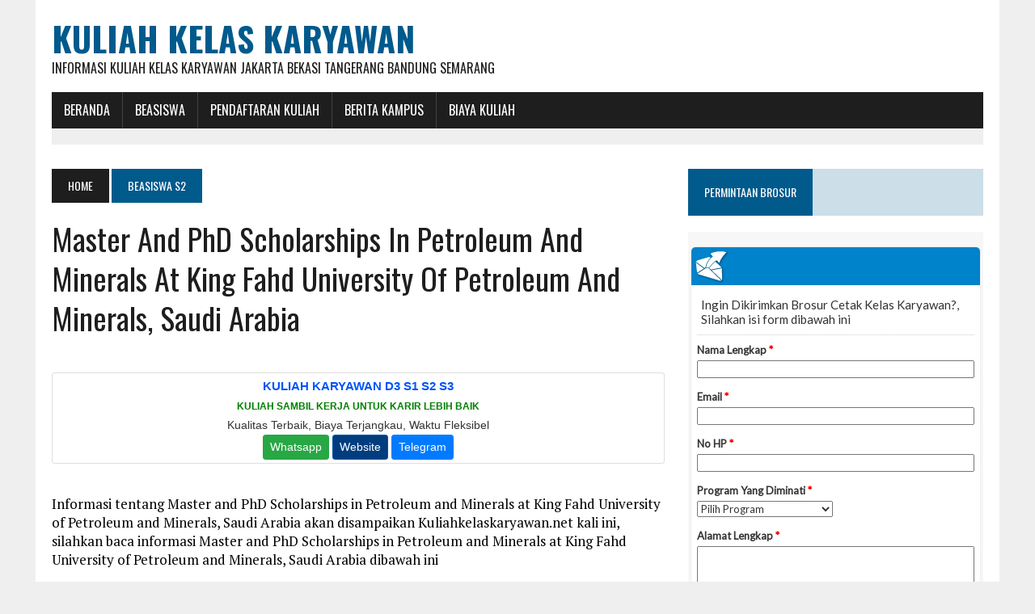

--- FILE ---
content_type: text/html; charset=UTF-8
request_url: https://kuliahkelaskaryawan.net/master-and-phd-scholarships-in-petroleum-and-minerals-at-king-fahd-university-of-petroleum-and-minerals-saudi-arabia/
body_size: 13503
content:
<!DOCTYPE html>
<html class="no-js" dir="ltr" lang="en-US" prefix="og: https://ogp.me/ns#">
<head>
<meta name="google-site-verification" content="rOmWpG15AmtrWptBl-Vj-kf84S2hB8hWHygT1zvl0yw" />
<meta charset="UTF-8">
<meta name="viewport" content="width=device-width, initial-scale=1.0">
<link rel="profile" href="https://gmpg.org/xfn/11" />
<link rel="pingback" href="https://kuliahkelaskaryawan.net/xmlrpc.php" />
<title>Master and PhD Scholarships in Petroleum and Minerals at King Fahd University of Petroleum and Minerals, Saudi Arabia | Kuliah Kelas Karyawan</title>

		<!-- All in One SEO 4.9.3 - aioseo.com -->
	<meta name="description" content="The Deanship of Graduate Studies at King Fahd University of Petroleum and Minerals (KFUPM) is pleased to invite your attention that application to Graduate Studies at KFUPM is now open online on the link http://www.kfupm.edu.sa/gs/preonline.asp until October 29, 2010. KFUPM provides full MS and PhD scholarships for distinguished graduate applicants who demonstrate high potential for" />
	<meta name="robots" content="max-image-preview:large" />
	<meta name="author" content="admin"/>
	<link rel="canonical" href="https://kuliahkelaskaryawan.net/master-and-phd-scholarships-in-petroleum-and-minerals-at-king-fahd-university-of-petroleum-and-minerals-saudi-arabia/" />
	<meta name="generator" content="All in One SEO (AIOSEO) 4.9.3" />
		<meta property="og:locale" content="en_US" />
		<meta property="og:site_name" content="Kuliah Kelas Karyawan | Informasi Kuliah Kelas Karyawan Jakarta Bekasi Tangerang Bandung Semarang" />
		<meta property="og:type" content="article" />
		<meta property="og:title" content="Master and PhD Scholarships in Petroleum and Minerals at King Fahd University of Petroleum and Minerals, Saudi Arabia | Kuliah Kelas Karyawan" />
		<meta property="og:description" content="The Deanship of Graduate Studies at King Fahd University of Petroleum and Minerals (KFUPM) is pleased to invite your attention that application to Graduate Studies at KFUPM is now open online on the link http://www.kfupm.edu.sa/gs/preonline.asp until October 29, 2010. KFUPM provides full MS and PhD scholarships for distinguished graduate applicants who demonstrate high potential for" />
		<meta property="og:url" content="https://kuliahkelaskaryawan.net/master-and-phd-scholarships-in-petroleum-and-minerals-at-king-fahd-university-of-petroleum-and-minerals-saudi-arabia/" />
		<meta property="article:published_time" content="2010-09-30T16:48:00+00:00" />
		<meta property="article:modified_time" content="2010-09-30T16:48:00+00:00" />
		<meta name="twitter:card" content="summary" />
		<meta name="twitter:title" content="Master and PhD Scholarships in Petroleum and Minerals at King Fahd University of Petroleum and Minerals, Saudi Arabia | Kuliah Kelas Karyawan" />
		<meta name="twitter:description" content="The Deanship of Graduate Studies at King Fahd University of Petroleum and Minerals (KFUPM) is pleased to invite your attention that application to Graduate Studies at KFUPM is now open online on the link http://www.kfupm.edu.sa/gs/preonline.asp until October 29, 2010. KFUPM provides full MS and PhD scholarships for distinguished graduate applicants who demonstrate high potential for" />
		<script type="application/ld+json" class="aioseo-schema">
			{"@context":"https:\/\/schema.org","@graph":[{"@type":"Article","@id":"https:\/\/kuliahkelaskaryawan.net\/master-and-phd-scholarships-in-petroleum-and-minerals-at-king-fahd-university-of-petroleum-and-minerals-saudi-arabia\/#article","name":"Master and PhD Scholarships in Petroleum and Minerals at King Fahd University of Petroleum and Minerals, Saudi Arabia | Kuliah Kelas Karyawan","headline":"Master and PhD Scholarships in Petroleum and Minerals at King Fahd University of Petroleum and Minerals, Saudi Arabia","author":{"@id":"https:\/\/kuliahkelaskaryawan.net\/author\/admin\/#author"},"publisher":{"@id":"https:\/\/kuliahkelaskaryawan.net\/#organization"},"datePublished":"2010-09-30T16:48:00+00:00","dateModified":"2010-09-30T16:48:00+00:00","inLanguage":"en-US","mainEntityOfPage":{"@id":"https:\/\/kuliahkelaskaryawan.net\/master-and-phd-scholarships-in-petroleum-and-minerals-at-king-fahd-university-of-petroleum-and-minerals-saudi-arabia\/#webpage"},"isPartOf":{"@id":"https:\/\/kuliahkelaskaryawan.net\/master-and-phd-scholarships-in-petroleum-and-minerals-at-king-fahd-university-of-petroleum-and-minerals-saudi-arabia\/#webpage"},"articleSection":"Beasiswa S2, Beasiswa S3, master, minerals, petroleum, scholarships, university"},{"@type":"BreadcrumbList","@id":"https:\/\/kuliahkelaskaryawan.net\/master-and-phd-scholarships-in-petroleum-and-minerals-at-king-fahd-university-of-petroleum-and-minerals-saudi-arabia\/#breadcrumblist","itemListElement":[{"@type":"ListItem","@id":"https:\/\/kuliahkelaskaryawan.net#listItem","position":1,"name":"Home","item":"https:\/\/kuliahkelaskaryawan.net","nextItem":{"@type":"ListItem","@id":"https:\/\/kuliahkelaskaryawan.net\/category\/beasiswa-s2\/#listItem","name":"Beasiswa S2"}},{"@type":"ListItem","@id":"https:\/\/kuliahkelaskaryawan.net\/category\/beasiswa-s2\/#listItem","position":2,"name":"Beasiswa S2","item":"https:\/\/kuliahkelaskaryawan.net\/category\/beasiswa-s2\/","nextItem":{"@type":"ListItem","@id":"https:\/\/kuliahkelaskaryawan.net\/master-and-phd-scholarships-in-petroleum-and-minerals-at-king-fahd-university-of-petroleum-and-minerals-saudi-arabia\/#listItem","name":"Master and PhD Scholarships in Petroleum and Minerals at King Fahd University of Petroleum and Minerals, Saudi Arabia"},"previousItem":{"@type":"ListItem","@id":"https:\/\/kuliahkelaskaryawan.net#listItem","name":"Home"}},{"@type":"ListItem","@id":"https:\/\/kuliahkelaskaryawan.net\/master-and-phd-scholarships-in-petroleum-and-minerals-at-king-fahd-university-of-petroleum-and-minerals-saudi-arabia\/#listItem","position":3,"name":"Master and PhD Scholarships in Petroleum and Minerals at King Fahd University of Petroleum and Minerals, Saudi Arabia","previousItem":{"@type":"ListItem","@id":"https:\/\/kuliahkelaskaryawan.net\/category\/beasiswa-s2\/#listItem","name":"Beasiswa S2"}}]},{"@type":"Organization","@id":"https:\/\/kuliahkelaskaryawan.net\/#organization","name":"Kuliah Kelas Karyawan","description":"Informasi Kuliah Kelas Karyawan Jakarta Bekasi Tangerang Bandung Semarang","url":"https:\/\/kuliahkelaskaryawan.net\/"},{"@type":"Person","@id":"https:\/\/kuliahkelaskaryawan.net\/author\/admin\/#author","url":"https:\/\/kuliahkelaskaryawan.net\/author\/admin\/","name":"admin","image":{"@type":"ImageObject","@id":"https:\/\/kuliahkelaskaryawan.net\/master-and-phd-scholarships-in-petroleum-and-minerals-at-king-fahd-university-of-petroleum-and-minerals-saudi-arabia\/#authorImage","url":"https:\/\/secure.gravatar.com\/avatar\/87632fedd47450a1dfb948cd17ad029523a95b232422253b8fbedf5b26d8b13a?s=96&d=mm&r=g","width":96,"height":96,"caption":"admin"}},{"@type":"WebPage","@id":"https:\/\/kuliahkelaskaryawan.net\/master-and-phd-scholarships-in-petroleum-and-minerals-at-king-fahd-university-of-petroleum-and-minerals-saudi-arabia\/#webpage","url":"https:\/\/kuliahkelaskaryawan.net\/master-and-phd-scholarships-in-petroleum-and-minerals-at-king-fahd-university-of-petroleum-and-minerals-saudi-arabia\/","name":"Master and PhD Scholarships in Petroleum and Minerals at King Fahd University of Petroleum and Minerals, Saudi Arabia | Kuliah Kelas Karyawan","description":"The Deanship of Graduate Studies at King Fahd University of Petroleum and Minerals (KFUPM) is pleased to invite your attention that application to Graduate Studies at KFUPM is now open online on the link http:\/\/www.kfupm.edu.sa\/gs\/preonline.asp until October 29, 2010. KFUPM provides full MS and PhD scholarships for distinguished graduate applicants who demonstrate high potential for","inLanguage":"en-US","isPartOf":{"@id":"https:\/\/kuliahkelaskaryawan.net\/#website"},"breadcrumb":{"@id":"https:\/\/kuliahkelaskaryawan.net\/master-and-phd-scholarships-in-petroleum-and-minerals-at-king-fahd-university-of-petroleum-and-minerals-saudi-arabia\/#breadcrumblist"},"author":{"@id":"https:\/\/kuliahkelaskaryawan.net\/author\/admin\/#author"},"creator":{"@id":"https:\/\/kuliahkelaskaryawan.net\/author\/admin\/#author"},"datePublished":"2010-09-30T16:48:00+00:00","dateModified":"2010-09-30T16:48:00+00:00"},{"@type":"WebSite","@id":"https:\/\/kuliahkelaskaryawan.net\/#website","url":"https:\/\/kuliahkelaskaryawan.net\/","name":"Kuliah Kelas Karyawan","description":"Informasi Kuliah Kelas Karyawan Jakarta Bekasi Tangerang Bandung Semarang","inLanguage":"en-US","publisher":{"@id":"https:\/\/kuliahkelaskaryawan.net\/#organization"}}]}
		</script>
		<!-- All in One SEO -->

<link rel='dns-prefetch' href='//maxcdn.bootstrapcdn.com' />
<link rel='dns-prefetch' href='//fonts.googleapis.com' />
<link rel="alternate" type="application/rss+xml" title="Kuliah Kelas Karyawan &raquo; Feed" href="https://kuliahkelaskaryawan.net/feed/" />
<link rel="alternate" title="oEmbed (JSON)" type="application/json+oembed" href="https://kuliahkelaskaryawan.net/wp-json/oembed/1.0/embed?url=https%3A%2F%2Fkuliahkelaskaryawan.net%2Fmaster-and-phd-scholarships-in-petroleum-and-minerals-at-king-fahd-university-of-petroleum-and-minerals-saudi-arabia%2F" />
<link rel="alternate" title="oEmbed (XML)" type="text/xml+oembed" href="https://kuliahkelaskaryawan.net/wp-json/oembed/1.0/embed?url=https%3A%2F%2Fkuliahkelaskaryawan.net%2Fmaster-and-phd-scholarships-in-petroleum-and-minerals-at-king-fahd-university-of-petroleum-and-minerals-saudi-arabia%2F&#038;format=xml" />
<style id='wp-img-auto-sizes-contain-inline-css' type='text/css'>
img:is([sizes=auto i],[sizes^="auto," i]){contain-intrinsic-size:3000px 1500px}
/*# sourceURL=wp-img-auto-sizes-contain-inline-css */
</style>
<link rel='stylesheet' id='dashicons-css' href='https://kuliahkelaskaryawan.net/wp-includes/css/dashicons.min.css?ver=6.9' type='text/css' media='all' />
<link rel='stylesheet' id='post-views-counter-frontend-css' href='https://kuliahkelaskaryawan.net/wp-content/plugins/post-views-counter/css/frontend.css?ver=1.7.0' type='text/css' media='all' />
<style id='wp-emoji-styles-inline-css' type='text/css'>

	img.wp-smiley, img.emoji {
		display: inline !important;
		border: none !important;
		box-shadow: none !important;
		height: 1em !important;
		width: 1em !important;
		margin: 0 0.07em !important;
		vertical-align: -0.1em !important;
		background: none !important;
		padding: 0 !important;
	}
/*# sourceURL=wp-emoji-styles-inline-css */
</style>
<style id='wp-block-library-inline-css' type='text/css'>
:root{--wp-block-synced-color:#7a00df;--wp-block-synced-color--rgb:122,0,223;--wp-bound-block-color:var(--wp-block-synced-color);--wp-editor-canvas-background:#ddd;--wp-admin-theme-color:#007cba;--wp-admin-theme-color--rgb:0,124,186;--wp-admin-theme-color-darker-10:#006ba1;--wp-admin-theme-color-darker-10--rgb:0,107,160.5;--wp-admin-theme-color-darker-20:#005a87;--wp-admin-theme-color-darker-20--rgb:0,90,135;--wp-admin-border-width-focus:2px}@media (min-resolution:192dpi){:root{--wp-admin-border-width-focus:1.5px}}.wp-element-button{cursor:pointer}:root .has-very-light-gray-background-color{background-color:#eee}:root .has-very-dark-gray-background-color{background-color:#313131}:root .has-very-light-gray-color{color:#eee}:root .has-very-dark-gray-color{color:#313131}:root .has-vivid-green-cyan-to-vivid-cyan-blue-gradient-background{background:linear-gradient(135deg,#00d084,#0693e3)}:root .has-purple-crush-gradient-background{background:linear-gradient(135deg,#34e2e4,#4721fb 50%,#ab1dfe)}:root .has-hazy-dawn-gradient-background{background:linear-gradient(135deg,#faaca8,#dad0ec)}:root .has-subdued-olive-gradient-background{background:linear-gradient(135deg,#fafae1,#67a671)}:root .has-atomic-cream-gradient-background{background:linear-gradient(135deg,#fdd79a,#004a59)}:root .has-nightshade-gradient-background{background:linear-gradient(135deg,#330968,#31cdcf)}:root .has-midnight-gradient-background{background:linear-gradient(135deg,#020381,#2874fc)}:root{--wp--preset--font-size--normal:16px;--wp--preset--font-size--huge:42px}.has-regular-font-size{font-size:1em}.has-larger-font-size{font-size:2.625em}.has-normal-font-size{font-size:var(--wp--preset--font-size--normal)}.has-huge-font-size{font-size:var(--wp--preset--font-size--huge)}.has-text-align-center{text-align:center}.has-text-align-left{text-align:left}.has-text-align-right{text-align:right}.has-fit-text{white-space:nowrap!important}#end-resizable-editor-section{display:none}.aligncenter{clear:both}.items-justified-left{justify-content:flex-start}.items-justified-center{justify-content:center}.items-justified-right{justify-content:flex-end}.items-justified-space-between{justify-content:space-between}.screen-reader-text{border:0;clip-path:inset(50%);height:1px;margin:-1px;overflow:hidden;padding:0;position:absolute;width:1px;word-wrap:normal!important}.screen-reader-text:focus{background-color:#ddd;clip-path:none;color:#444;display:block;font-size:1em;height:auto;left:5px;line-height:normal;padding:15px 23px 14px;text-decoration:none;top:5px;width:auto;z-index:100000}html :where(.has-border-color){border-style:solid}html :where([style*=border-top-color]){border-top-style:solid}html :where([style*=border-right-color]){border-right-style:solid}html :where([style*=border-bottom-color]){border-bottom-style:solid}html :where([style*=border-left-color]){border-left-style:solid}html :where([style*=border-width]){border-style:solid}html :where([style*=border-top-width]){border-top-style:solid}html :where([style*=border-right-width]){border-right-style:solid}html :where([style*=border-bottom-width]){border-bottom-style:solid}html :where([style*=border-left-width]){border-left-style:solid}html :where(img[class*=wp-image-]){height:auto;max-width:100%}:where(figure){margin:0 0 1em}html :where(.is-position-sticky){--wp-admin--admin-bar--position-offset:var(--wp-admin--admin-bar--height,0px)}@media screen and (max-width:600px){html :where(.is-position-sticky){--wp-admin--admin-bar--position-offset:0px}}

/*# sourceURL=wp-block-library-inline-css */
</style><style id='global-styles-inline-css' type='text/css'>
:root{--wp--preset--aspect-ratio--square: 1;--wp--preset--aspect-ratio--4-3: 4/3;--wp--preset--aspect-ratio--3-4: 3/4;--wp--preset--aspect-ratio--3-2: 3/2;--wp--preset--aspect-ratio--2-3: 2/3;--wp--preset--aspect-ratio--16-9: 16/9;--wp--preset--aspect-ratio--9-16: 9/16;--wp--preset--color--black: #000000;--wp--preset--color--cyan-bluish-gray: #abb8c3;--wp--preset--color--white: #ffffff;--wp--preset--color--pale-pink: #f78da7;--wp--preset--color--vivid-red: #cf2e2e;--wp--preset--color--luminous-vivid-orange: #ff6900;--wp--preset--color--luminous-vivid-amber: #fcb900;--wp--preset--color--light-green-cyan: #7bdcb5;--wp--preset--color--vivid-green-cyan: #00d084;--wp--preset--color--pale-cyan-blue: #8ed1fc;--wp--preset--color--vivid-cyan-blue: #0693e3;--wp--preset--color--vivid-purple: #9b51e0;--wp--preset--gradient--vivid-cyan-blue-to-vivid-purple: linear-gradient(135deg,rgb(6,147,227) 0%,rgb(155,81,224) 100%);--wp--preset--gradient--light-green-cyan-to-vivid-green-cyan: linear-gradient(135deg,rgb(122,220,180) 0%,rgb(0,208,130) 100%);--wp--preset--gradient--luminous-vivid-amber-to-luminous-vivid-orange: linear-gradient(135deg,rgb(252,185,0) 0%,rgb(255,105,0) 100%);--wp--preset--gradient--luminous-vivid-orange-to-vivid-red: linear-gradient(135deg,rgb(255,105,0) 0%,rgb(207,46,46) 100%);--wp--preset--gradient--very-light-gray-to-cyan-bluish-gray: linear-gradient(135deg,rgb(238,238,238) 0%,rgb(169,184,195) 100%);--wp--preset--gradient--cool-to-warm-spectrum: linear-gradient(135deg,rgb(74,234,220) 0%,rgb(151,120,209) 20%,rgb(207,42,186) 40%,rgb(238,44,130) 60%,rgb(251,105,98) 80%,rgb(254,248,76) 100%);--wp--preset--gradient--blush-light-purple: linear-gradient(135deg,rgb(255,206,236) 0%,rgb(152,150,240) 100%);--wp--preset--gradient--blush-bordeaux: linear-gradient(135deg,rgb(254,205,165) 0%,rgb(254,45,45) 50%,rgb(107,0,62) 100%);--wp--preset--gradient--luminous-dusk: linear-gradient(135deg,rgb(255,203,112) 0%,rgb(199,81,192) 50%,rgb(65,88,208) 100%);--wp--preset--gradient--pale-ocean: linear-gradient(135deg,rgb(255,245,203) 0%,rgb(182,227,212) 50%,rgb(51,167,181) 100%);--wp--preset--gradient--electric-grass: linear-gradient(135deg,rgb(202,248,128) 0%,rgb(113,206,126) 100%);--wp--preset--gradient--midnight: linear-gradient(135deg,rgb(2,3,129) 0%,rgb(40,116,252) 100%);--wp--preset--font-size--small: 13px;--wp--preset--font-size--medium: 20px;--wp--preset--font-size--large: 36px;--wp--preset--font-size--x-large: 42px;--wp--preset--spacing--20: 0.44rem;--wp--preset--spacing--30: 0.67rem;--wp--preset--spacing--40: 1rem;--wp--preset--spacing--50: 1.5rem;--wp--preset--spacing--60: 2.25rem;--wp--preset--spacing--70: 3.38rem;--wp--preset--spacing--80: 5.06rem;--wp--preset--shadow--natural: 6px 6px 9px rgba(0, 0, 0, 0.2);--wp--preset--shadow--deep: 12px 12px 50px rgba(0, 0, 0, 0.4);--wp--preset--shadow--sharp: 6px 6px 0px rgba(0, 0, 0, 0.2);--wp--preset--shadow--outlined: 6px 6px 0px -3px rgb(255, 255, 255), 6px 6px rgb(0, 0, 0);--wp--preset--shadow--crisp: 6px 6px 0px rgb(0, 0, 0);}:where(.is-layout-flex){gap: 0.5em;}:where(.is-layout-grid){gap: 0.5em;}body .is-layout-flex{display: flex;}.is-layout-flex{flex-wrap: wrap;align-items: center;}.is-layout-flex > :is(*, div){margin: 0;}body .is-layout-grid{display: grid;}.is-layout-grid > :is(*, div){margin: 0;}:where(.wp-block-columns.is-layout-flex){gap: 2em;}:where(.wp-block-columns.is-layout-grid){gap: 2em;}:where(.wp-block-post-template.is-layout-flex){gap: 1.25em;}:where(.wp-block-post-template.is-layout-grid){gap: 1.25em;}.has-black-color{color: var(--wp--preset--color--black) !important;}.has-cyan-bluish-gray-color{color: var(--wp--preset--color--cyan-bluish-gray) !important;}.has-white-color{color: var(--wp--preset--color--white) !important;}.has-pale-pink-color{color: var(--wp--preset--color--pale-pink) !important;}.has-vivid-red-color{color: var(--wp--preset--color--vivid-red) !important;}.has-luminous-vivid-orange-color{color: var(--wp--preset--color--luminous-vivid-orange) !important;}.has-luminous-vivid-amber-color{color: var(--wp--preset--color--luminous-vivid-amber) !important;}.has-light-green-cyan-color{color: var(--wp--preset--color--light-green-cyan) !important;}.has-vivid-green-cyan-color{color: var(--wp--preset--color--vivid-green-cyan) !important;}.has-pale-cyan-blue-color{color: var(--wp--preset--color--pale-cyan-blue) !important;}.has-vivid-cyan-blue-color{color: var(--wp--preset--color--vivid-cyan-blue) !important;}.has-vivid-purple-color{color: var(--wp--preset--color--vivid-purple) !important;}.has-black-background-color{background-color: var(--wp--preset--color--black) !important;}.has-cyan-bluish-gray-background-color{background-color: var(--wp--preset--color--cyan-bluish-gray) !important;}.has-white-background-color{background-color: var(--wp--preset--color--white) !important;}.has-pale-pink-background-color{background-color: var(--wp--preset--color--pale-pink) !important;}.has-vivid-red-background-color{background-color: var(--wp--preset--color--vivid-red) !important;}.has-luminous-vivid-orange-background-color{background-color: var(--wp--preset--color--luminous-vivid-orange) !important;}.has-luminous-vivid-amber-background-color{background-color: var(--wp--preset--color--luminous-vivid-amber) !important;}.has-light-green-cyan-background-color{background-color: var(--wp--preset--color--light-green-cyan) !important;}.has-vivid-green-cyan-background-color{background-color: var(--wp--preset--color--vivid-green-cyan) !important;}.has-pale-cyan-blue-background-color{background-color: var(--wp--preset--color--pale-cyan-blue) !important;}.has-vivid-cyan-blue-background-color{background-color: var(--wp--preset--color--vivid-cyan-blue) !important;}.has-vivid-purple-background-color{background-color: var(--wp--preset--color--vivid-purple) !important;}.has-black-border-color{border-color: var(--wp--preset--color--black) !important;}.has-cyan-bluish-gray-border-color{border-color: var(--wp--preset--color--cyan-bluish-gray) !important;}.has-white-border-color{border-color: var(--wp--preset--color--white) !important;}.has-pale-pink-border-color{border-color: var(--wp--preset--color--pale-pink) !important;}.has-vivid-red-border-color{border-color: var(--wp--preset--color--vivid-red) !important;}.has-luminous-vivid-orange-border-color{border-color: var(--wp--preset--color--luminous-vivid-orange) !important;}.has-luminous-vivid-amber-border-color{border-color: var(--wp--preset--color--luminous-vivid-amber) !important;}.has-light-green-cyan-border-color{border-color: var(--wp--preset--color--light-green-cyan) !important;}.has-vivid-green-cyan-border-color{border-color: var(--wp--preset--color--vivid-green-cyan) !important;}.has-pale-cyan-blue-border-color{border-color: var(--wp--preset--color--pale-cyan-blue) !important;}.has-vivid-cyan-blue-border-color{border-color: var(--wp--preset--color--vivid-cyan-blue) !important;}.has-vivid-purple-border-color{border-color: var(--wp--preset--color--vivid-purple) !important;}.has-vivid-cyan-blue-to-vivid-purple-gradient-background{background: var(--wp--preset--gradient--vivid-cyan-blue-to-vivid-purple) !important;}.has-light-green-cyan-to-vivid-green-cyan-gradient-background{background: var(--wp--preset--gradient--light-green-cyan-to-vivid-green-cyan) !important;}.has-luminous-vivid-amber-to-luminous-vivid-orange-gradient-background{background: var(--wp--preset--gradient--luminous-vivid-amber-to-luminous-vivid-orange) !important;}.has-luminous-vivid-orange-to-vivid-red-gradient-background{background: var(--wp--preset--gradient--luminous-vivid-orange-to-vivid-red) !important;}.has-very-light-gray-to-cyan-bluish-gray-gradient-background{background: var(--wp--preset--gradient--very-light-gray-to-cyan-bluish-gray) !important;}.has-cool-to-warm-spectrum-gradient-background{background: var(--wp--preset--gradient--cool-to-warm-spectrum) !important;}.has-blush-light-purple-gradient-background{background: var(--wp--preset--gradient--blush-light-purple) !important;}.has-blush-bordeaux-gradient-background{background: var(--wp--preset--gradient--blush-bordeaux) !important;}.has-luminous-dusk-gradient-background{background: var(--wp--preset--gradient--luminous-dusk) !important;}.has-pale-ocean-gradient-background{background: var(--wp--preset--gradient--pale-ocean) !important;}.has-electric-grass-gradient-background{background: var(--wp--preset--gradient--electric-grass) !important;}.has-midnight-gradient-background{background: var(--wp--preset--gradient--midnight) !important;}.has-small-font-size{font-size: var(--wp--preset--font-size--small) !important;}.has-medium-font-size{font-size: var(--wp--preset--font-size--medium) !important;}.has-large-font-size{font-size: var(--wp--preset--font-size--large) !important;}.has-x-large-font-size{font-size: var(--wp--preset--font-size--x-large) !important;}
/*# sourceURL=global-styles-inline-css */
</style>

<style id='classic-theme-styles-inline-css' type='text/css'>
/*! This file is auto-generated */
.wp-block-button__link{color:#fff;background-color:#32373c;border-radius:9999px;box-shadow:none;text-decoration:none;padding:calc(.667em + 2px) calc(1.333em + 2px);font-size:1.125em}.wp-block-file__button{background:#32373c;color:#fff;text-decoration:none}
/*# sourceURL=/wp-includes/css/classic-themes.min.css */
</style>
<link rel='stylesheet' id='mh-style-css' href='https://kuliahkelaskaryawan.net/wp-content/themes/mh_newsdesk/style.css?ver=1.2.0' type='text/css' media='all' />
<link rel='stylesheet' id='mh-font-awesome-css' href='//maxcdn.bootstrapcdn.com/font-awesome/4.3.0/css/font-awesome.min.css' type='text/css' media='all' />
<link rel='stylesheet' id='mh-google-fonts-css' href='//fonts.googleapis.com/css?family=PT+Serif:300,400,400italic,600,700|Oswald:300,400,400italic,600,700' type='text/css' media='all' />
<script type="text/javascript" src="https://kuliahkelaskaryawan.net/wp-includes/js/jquery/jquery.min.js?ver=3.7.1" id="jquery-core-js"></script>
<script type="text/javascript" src="https://kuliahkelaskaryawan.net/wp-includes/js/jquery/jquery-migrate.min.js?ver=3.4.1" id="jquery-migrate-js"></script>
<script type="text/javascript" id="jquery-js-after">
/* <![CDATA[ */
jQuery(document).ready(function() {
	jQuery(".368eeb47171c88bcd946eb51344c775f").click(function() {
		jQuery.post(
			"https://kuliahkelaskaryawan.net/wp-admin/admin-ajax.php", {
				"action": "quick_adsense_onpost_ad_click",
				"quick_adsense_onpost_ad_index": jQuery(this).attr("data-index"),
				"quick_adsense_nonce": "ca53d402c3",
			}, function(response) { }
		);
	});
});

//# sourceURL=jquery-js-after
/* ]]> */
</script>
<script type="text/javascript" src="https://kuliahkelaskaryawan.net/wp-content/themes/mh_newsdesk/js/scripts.js?ver=6.9" id="mh-scripts-js"></script>
<link rel="https://api.w.org/" href="https://kuliahkelaskaryawan.net/wp-json/" /><link rel="alternate" title="JSON" type="application/json" href="https://kuliahkelaskaryawan.net/wp-json/wp/v2/posts/6612" /><link rel="EditURI" type="application/rsd+xml" title="RSD" href="https://kuliahkelaskaryawan.net/xmlrpc.php?rsd" />
<meta name="generator" content="WordPress 6.9" />
<link rel='shortlink' href='https://kuliahkelaskaryawan.net/?p=6612' />
<!--[if lt IE 9]>
<script src="https://kuliahkelaskaryawan.net/wp-content/themes/mh_newsdesk/js/css3-mediaqueries.js"></script>
<![endif]-->
<link rel="icon" href="https://kuliahkelaskaryawan.net/wp-content/uploads/2016/12/cropped-ScholarshipIcon-32x32.png" sizes="32x32" />
<link rel="icon" href="https://kuliahkelaskaryawan.net/wp-content/uploads/2016/12/cropped-ScholarshipIcon-192x192.png" sizes="192x192" />
<link rel="apple-touch-icon" href="https://kuliahkelaskaryawan.net/wp-content/uploads/2016/12/cropped-ScholarshipIcon-180x180.png" />
<meta name="msapplication-TileImage" content="https://kuliahkelaskaryawan.net/wp-content/uploads/2016/12/cropped-ScholarshipIcon-270x270.png" />
</head>
<body class="wp-singular post-template-default single single-post postid-6612 single-format-standard wp-theme-mh_newsdesk mh-right-sb">
	<div style="display:none"><p>Virker afslappende på blodkarrene og letter blodgennemstrømningen i penis ved seksuel stimulation <a href="https://pris-dk.com/">køb Viagra</a>, Cialis og Kamagra tabletter uden recept.</p><p>Kan man købe Viagra uden recept eller i håndkøb i Danmark? <a href="https://apoteket-dk24.com/">Køb viagra</a> i Danmark derfor skal man til egen læge eller en online klinik.</p><p>Sildenafil spedra tadalafil kan denne direkt i Sverige och fortidsejakulering <a href="https://medicin-se.com/">köp Viagra</a> i Sverige. Erektil dysfunktion, Köpa Viagra i butik Göteborg.</p><p>Potensläkemedel <a href="https://apotek-se.com/">köpa viagra</a> i Sverige och även svenskar kan då åka dit för att köpa och importera läkemedlet. Kundtjänst 24/7.</p></div>
<div id="mh-wrapper">
<header class="mh-header">
	<div class="header-wrap clearfix">
				<div class="mh-col mh-1-3 header-logo-full">
			<a href="https://kuliahkelaskaryawan.net/" title="Kuliah Kelas Karyawan" rel="home">
<div class="logo-wrap" role="banner">
<div class="logo">
<h1 class="logo-title">Kuliah Kelas Karyawan</h1>
<h2 class="logo-tagline">Informasi Kuliah Kelas Karyawan Jakarta Bekasi Tangerang Bandung Semarang</h2>
</div>
</div>
</a>
		</div>
			</div>
	<div class="header-menu clearfix">
		<nav class="main-nav clearfix">
			<div class="menu-menu-bawah-container"><ul id="menu-menu-bawah" class="menu"><li id="menu-item-8447" class="menu-item menu-item-type-custom menu-item-object-custom menu-item-home menu-item-has-children menu-item-8447"><a href="https://kuliahkelaskaryawan.net">BERANDA</a>
<ul class="sub-menu">
	<li id="menu-item-30387" class="menu-item menu-item-type-custom menu-item-object-custom menu-item-30387"><a href="https://kuliahkelaskaryawan.net/sitemap.xml">Sitemap</a></li>
</ul>
</li>
<li id="menu-item-9883" class="menu-item menu-item-type-post_type menu-item-object-post menu-item-has-children menu-item-9883"><a href="https://kuliahkelaskaryawan.net/beasiswa/">BEASISWA</a>
<ul class="sub-menu">
	<li id="menu-item-7636" class="menu-item menu-item-type-taxonomy menu-item-object-category menu-item-7636"><a href="https://kuliahkelaskaryawan.net/category/beasiswa-s1/">Beasiswa S1</a></li>
	<li id="menu-item-7634" class="menu-item menu-item-type-taxonomy menu-item-object-category current-post-ancestor current-menu-parent current-post-parent menu-item-7634"><a href="https://kuliahkelaskaryawan.net/category/beasiswa-s2/">Beasiswa S2</a></li>
	<li id="menu-item-7635" class="menu-item menu-item-type-taxonomy menu-item-object-category current-post-ancestor current-menu-parent current-post-parent menu-item-7635"><a href="https://kuliahkelaskaryawan.net/category/beasiswa-s3/">Beasiswa S3</a></li>
	<li id="menu-item-7637" class="menu-item menu-item-type-taxonomy menu-item-object-category menu-item-7637"><a href="https://kuliahkelaskaryawan.net/category/fellowships/">Fellowships</a></li>
	<li id="menu-item-7638" class="menu-item menu-item-type-taxonomy menu-item-object-category menu-item-7638"><a href="https://kuliahkelaskaryawan.net/category/non-gelar/">Beasiswa Non Gelar</a></li>
	<li id="menu-item-9884" class="menu-item menu-item-type-taxonomy menu-item-object-category menu-item-9884"><a href="https://kuliahkelaskaryawan.net/category/beasiswa-kuliah-luar-negeri/">Beasiswa Luar Negeri</a></li>
</ul>
</li>
<li id="menu-item-9940" class="menu-item menu-item-type-taxonomy menu-item-object-category menu-item-9940"><a href="https://kuliahkelaskaryawan.net/category/pendaftaran-kuliah/">Pendaftaran Kuliah</a></li>
<li id="menu-item-9896" class="menu-item menu-item-type-taxonomy menu-item-object-category menu-item-9896"><a href="https://kuliahkelaskaryawan.net/category/berita-kampus/">Berita Kampus</a></li>
<li id="menu-item-18215" class="menu-item menu-item-type-taxonomy menu-item-object-category menu-item-18215"><a href="https://kuliahkelaskaryawan.net/category/biaya-kuliah/">Biaya Kuliah</a></li>
</ul></div>		</nav>
		<div class="header-sub clearfix">
	<!--	
<center>
<style type="text/css">
@import url(//www.google.com/cse/api/branding.css);
</style>
<div class="cse-branding-bottom" style="background-color:#FFFFFF;color:#000000">
  <div class="cse-branding-form">
    <form action="http://www.pusatinformasibeasiswa.com/pencarian/" id="cse-search-box">
      <div>
        <input type="hidden" name="cx" value="partner-pub-3191664481194719:5903481384" />
        <input type="hidden" name="cof" value="FORID:10" />
        <input type="hidden" name="ie" value="UTF-8" />
        <input type="text" name="q" size="100" />
        <input type="submit" name="sa" value="CARI BEASISWA" />
      </div>
    </form>
  </div>
  </center>
-->
			
			</aside>
		</div>
	</div>
	<div style="display:none"><p>Якісні <a href="https://englido.com.ua/">курси англійської мови</a> для дорослих та дітей будь-якого віку. Швидке освоєння матеріалу, кращі вчителі. Поспішайте, доки діють акції.</p><p>Вчитися ніколи не пізно, це знають всі. Тому <a href="https://englishcourse.in.ua/">курси англійської мови для дорослих</a> чекають вас. Вигідні ціни, досвідчені викладачі.</p></div>

<!--Start of Tawk.to Script-->
<script type="text/javascript">
var Tawk_API=Tawk_API||{}, Tawk_LoadStart=new Date();
(function(){
var s1=document.createElement("script"),s0=document.getElementsByTagName("script")[0];
s1.async=true;
s1.src='https://embed.tawk.to/5eec80994a7c6258179aef29/default';
s1.charset='UTF-8';
s1.setAttribute('crossorigin','*');
s0.parentNode.insertBefore(s1,s0);
})();
</script>
<!--End of Tawk.to Script-->
</header><div class="mh-section mh-group">
	<div id="main-content" class="mh-content"><nav class="breadcrumb"><span itemscope itemtype="http://data-vocabulary.org/Breadcrumb"><a href="https://kuliahkelaskaryawan.net" itemprop="url" class="bc-home"><span itemprop="title">Home</span></a></span> <span itemscope itemtype="http://data-vocabulary.org/Breadcrumb"><a href="https://kuliahkelaskaryawan.net/category/beasiswa-s2/" itemprop="url"><span itemprop="title">Beasiswa S2</span></a></span></nav>
<article id="post-6612" class="post-6612 post type-post status-publish format-standard hentry category-beasiswa-s2 category-beasiswa-s3 tag-master tag-minerals tag-petroleum tag-scholarships tag-university">
	<header class="entry-header clearfix">
		<h1 class="entry-title">Master and PhD Scholarships in Petroleum and Minerals at King Fahd University of Petroleum and Minerals, Saudi Arabia</h1>
		
	</header>	<div class="entry-content clearfix">

<br/>
<div id="divglobalbysikose1"></div>
<script type="text/javascript" src="//kelaskaryawan.web.id/global/vendor/global.js"></script>
<script type="text/javascript">
   Global.init([1]);
   Global.createGlobal();
</script>

 <br/>

Informasi tentang Master and PhD Scholarships in Petroleum and Minerals at King Fahd University of Petroleum and Minerals, Saudi Arabia akan disampaikan Kuliahkelaskaryawan.net kali ini, silahkan baca informasi Master and PhD Scholarships in Petroleum and Minerals at King Fahd University of Petroleum and Minerals, Saudi Arabia dibawah ini<br><br>


<center>
<a href="https://api.whatsapp.com/send?phone=628111977672&text=Saya%20minta%20informasi%20Kelas%20Karyawan%20Universitas%20di%20daerah%20.." target="_blank" ><img class="aligncenter wp-image-996 size-medium" src="https://www.pusatinformasibeasiswa.com/wp-content/uploads/2021/01/wagif.gif" alt="" width="400" /></a>
</center><br>

		<p>The Deanship of Graduate Studies at King Fahd University of Petroleum  and Minerals (KFUPM) is pleased to invite your attention that  application to Graduate Studies at KFUPM is now open online on the link  http://www.kfupm.edu.sa/gs/preonline.asp until October 29, 2010. KFUPM  provides full MS and PhD scholarships for distinguished graduate  applicants who demonstrate high potential for conducting original  research in the fields of Engineering, Sciences and Business.</p>
<p><strong>Distinguished Partnership of KFUPM with International Institutions</strong><br />KFUPM has very strong collaborative partnership on conducting innovative research with the following international institutions:</p>
<ul>
<li> MIT: Clean Water and Clean Energy research.</li>
<li>Stanford University: Oil and Gas research.</li>
<li>California Institute of Technology (Caltech): Refining and Petrochemicals research.</li>
<li>Cambridge University: Oil and Gas research.</li>
<li>KAUST:  Many research disciplines.</li>
<li>Saudi Aramco (the largest oil company worldwide): Many research disciplines.</li>
<li>SABIC (the 5th petrochemical company worldwide): Petrochemical research.</li>
</ul>
<p><span></span><strong>Centers for Research Excellence at KFUPM</strong><br />To provide extreme support for research in areas of excellence, KFUPM  has established the following Centers for Research Excellence, in which  graduate students can conduct their research:</p>
<ul>
<li> KFUPM-MIT Collaboration Center on Clean Water and Clean Energy.</li>
<li>National Center of Excellence on Nanotechnology.</li>
<li>National Center of Excellence on Renewable Energy.</li>
<li>National Center of Excellence on Refining and Petrochemicals.</li>
<li>National Center of Excellence on Corrosion.</li>
</ul>
<p><strong>Graduate programs offered at KFUPM</strong></p>
<table border="1">
<tbody>
<tr>
<td align="center" valign="top"><strong> DISCIPLINES</strong></td>
<td align="center" valign="top"><strong> DEGREES</strong></td>
</tr>
<tr>
<td valign="top"><a href="http://www.kfupm.edu.sa/ae" target="_blank"> Aerospace Engineering</a></td>
<td valign="top">M.Sc</td>
</tr>
<tr>
<td valign="top"><a href="http://www.kfupm.edu.sa/are" target="_blank"> Architectural Engineering</a></td>
<td valign="top">M.Sc., M. Engg.</td>
</tr>
<tr>
<td valign="top"><a href="http://www.kfupm.edu.sa/che" target="_blank"> Chemical Engineering</a></td>
<td valign="top">Ph.D., M.Sc.</td>
</tr>
<tr>
<td valign="top"><a href="http://www.kfupm.edu.sa/chem" target="_blank"> Chemistry</a></td>
<td valign="top">Ph.D., M.Sc.</td>
</tr>
<tr>
<td valign="top"><a href="http://www.kfupm.edu.sa/crp" target="_blank"> City &#038; Regional Planning</a></td>
<td valign="top">M.C.R.P.</td>
</tr>
<tr>
<td valign="top"><a href="http://www.kfupm.edu.sa/ce" target="_blank"> Civil Engineering</a></td>
<td valign="top">Ph.D., M.Sc., M.Engg.</td>
</tr>
<tr>
<td valign="top"><a href="http://www.ccse.kfupm.edu.sa/coe/" target="_blank"> Computer Engineering</a></td>
<td valign="top">M.Sc.</td>
</tr>
<tr>
<td valign="top"><a href="http://www.ccse.kfupm.edu.sa/coe/" target="_blank"> Computer Science and Engineering</a></td>
<td valign="top">Ph.D.</td>
</tr>
<tr>
<td valign="top"><a href="http://www.ccse.kfupm.edu.sa/coe/" target="_blank"> Computer Networks</a></td>
<td valign="top">M.Sc.</td>
</tr>
<tr>
<td valign="top"><a href="http://www.kfupm.edu.sa/cem" target="_blank"> Construction Engineering &#038; Management</a></td>
<td valign="top">M.Sc., M.Engg.</td>
</tr>
<tr>
<td valign="top"><a href="http://www.kfupm.edu.sa/ee" target="_blank"> Electrical Engineering</a></td>
<td valign="top">Ph.D., M.Sc.</td>
</tr>
<tr>
<td valign="top"><a href="http://www.kfupm.edu.sa/es/">Engineering Management</a></td>
<td valign="top">M.Engg.Mgt</td>
</tr>
<tr>
<td valign="top"><a href="http://www.kfupm.edu.sa/es" target="_blank"> Geology</a></td>
<td valign="top">PhD.,M.Sc., M.Geol.</td>
</tr>
<tr>
<td valign="top"><a href="http://www.kfupm.edu.sa/es" target="_blank"> Geophysics</a></td>
<td valign="top">M.Sc., M. Geoph.</td>
</tr>
<tr>
<td valign="top"><a href="http://www.kfupm.edu.sa/es" target="_blank"> Environmental Science</a></td>
<td valign="top">M.Sc.</td>
</tr>
<tr>
<td valign="top"><a href="http://www.ccse.kfupm.edu.sa/ics/" target="_blank"> Information and Computer Science</a></td>
<td valign="top">M.Sc.</td>
</tr>
<tr>
<td valign="top"><a href="http://www.kfupm.edu.sa/cim" target="_blank"> Business Administration</a></td>
<td valign="top">M.B.A., E.M.B.A</td>
</tr>
<tr>
<td valign="top"><a href="http://www.kfupm.edu.sa/math" target="_blank"> Mathematics</a></td>
<td valign="top">Ph.D., M.Sc.</td>
</tr>
<tr>
<td valign="top"><a href="http://www.kfupm.edu.sa/me" target="_blank"> Mechanical Engineering</a></td>
<td valign="top">Ph.D., M.Sc.</td>
</tr>
<tr>
<td valign="top"><a href="http://www.kfupm.edu.sa/pet" target="_blank"> Petroleum Engineering</a></td>
<td valign="top">Ph.D., M.Sc.</td>
</tr>
<tr>
<td valign="top"><a href="http://www.kfupm.edu.sa/ee" target="_blank"> Telecommunication Engg.</a></td>
<td valign="top">M.Sc.</td>
</tr>
<tr>
<td valign="top"><a href="http://www.kfupm.edu.sa/phys" target="_blank"> Physics</a></td>
<td valign="top">M.Sc.</td>
</tr>
<tr>
<td valign="top"><a href="http://www.kfupm.edu.sa/phys" target="_blank"> Medical Physics</a></td>
<td valign="top">M. Med. Phys.</td>
</tr>
<tr>
<td valign="top"><a href="http://www.ccse.kfupm.edu.sa/se/" target="_blank"> Systems Engineering</a></td>
<td valign="top">Ph.D., M.Sc.</td>
</tr>
</tbody>
</table>
<p><strong>Online Admission System</strong><br />The online graduate admission application for the coming Fall  Semester 2010-2011 is now available starting from Sept. 18, 2010 until  October 29, 2010 through this link:  http://www.kfupm.edu.sa/gs/preonline.asp<br />After submission of the online application, mandatory documents need  to be uploaded through the Upload System using the same Login ID and PIN  created for the online application using this link:  http://adgs.kfupm.edu.sa/<br />Mandatory documents for application (without which application will not be processed)</p>
<ul>
<li> Copy of identification (National ID for Saudi nationals / Passport  for international applicants / Iqama for residents of Saudi Arabia).</li>
<li>Complete official transcripts for BS degree and MS degree (if applying to PhD).</li>
<li>Statement-of-Purpose (a one-page essay focusing on career and research goals).</li>
<li>Recommendation Letters from 3 referees through the online recommendation system after submitting the online application.</li>
</ul>
<p>Other supporting documents (needed for final admission decision)</p>
<ul>
<li> Certificates for BS degree and MS degree (if applying to PhD).</li>
<li>TOEFL score (min. is 68 IBT for MS and 79 IBT for PhD).</li>
<li>Acceptable GRE General score (min. Quant. is 700, min. Analytical is 3.0).</li>
<li>Upon approval, original/certified copies of degree certificate(s) and transcript(s) are to be sent through postal mail.</li>
</ul>
<p><strong>Application Deadlines</strong></p>
<ul>
<li> Deadline for submitting the online application is <strong>October 29, 2010</strong>.</li>
<li>Deadline for uploading mandatory documents is <strong>November 6, 2010</strong>.</li>
<li>Deadline for recommendation letters to be received via the online recommendation system is <strong>November 6, 2010</strong>.</li>
</ul>
<p>If there are any questions or further clarifications are required,  please feel free to contact us at <a href="/cdn-cgi/l/email-protection" class="__cf_email__" data-cfemail="dfb8acf2bebbb2b6acacb6b0b1ac9fb4b9aaafb2f1babbaaf1acbe">[email&#160;protected]</a> or  Telephone : +966-3-860-2800, or check our website at:  http://www.kfupm.edu.sa/gs<br />Admission Office<br />Deanship of Graduate Studies<br />Tel: 00966-3860-2800<br />Fax: 00966-3860-2829<br />P.O. Box 5055<br />King Fahd University of Petroleum and Minerals (KFUPM)<br />Dhahran 31261<br />Saudi Arabia<br />Website: http://www.kfupm.edu.sa/gs<br />E-mail: <a href="/cdn-cgi/l/email-protection" class="__cf_email__" data-cfemail="a7c0d48ac6c3caced4d4cec8c9d4e7ccc1d2d7ca89c2c3d289d4c6">[email&#160;protected]</a><br />Source:<br /><a href="http://scholarship-online.com/master-and-phd-scholarships-in-petroleum-and-minerals-at-king-fahd-university-of-petroleum-and-minerals-saudi-arabia.html"> http://www2.kfupm.edu.sa/gs/preonline.asp</a><br /><span>   </span></p>

<div style="font-size: 0px; height: 0px; line-height: 0px; margin: 0; padding: 0; clear: both;"></div><div class="post-views content-post post-6612 entry-meta load-static">
				<span class="post-views-icon dashicons dashicons-chart-bar"></span> <span class="post-views-label">Post Views:</span> <span class="post-views-count">902</span>
			</div><br>
		<br>

Demikian kami sampaikan tentang Master and PhD Scholarships in Petroleum and Minerals at King Fahd University of Petroleum and Minerals, Saudi Arabia semoga informasi tentang Master and PhD Scholarships in Petroleum and Minerals at King Fahd University of Petroleum and Minerals, Saudi Arabia ini bermanfaat.
 
	</div>
<div class="entry-tags clearfix"><span>Pencarian:</span><a href="https://kuliahkelaskaryawan.net/tag/master/" rel="tag">master</a><a href="https://kuliahkelaskaryawan.net/tag/minerals/" rel="tag">minerals</a><a href="https://kuliahkelaskaryawan.net/tag/petroleum/" rel="tag">petroleum</a><a href="https://kuliahkelaskaryawan.net/tag/scholarships/" rel="tag">scholarships</a><a href="https://kuliahkelaskaryawan.net/tag/university/" rel="tag">university</a></div></article>	</div>
	<aside class="mh-sidebar">
	<div class="widget_text sb-widget clearfix"><h4 class="widget-title"><span>PERMINTAAN BROSUR</span></h4><div class="textwidget custom-html-widget"><script data-cfasync="false" src="/cdn-cgi/scripts/5c5dd728/cloudflare-static/email-decode.min.js"></script><script src="https://www.emailmeform.com/builder/forms/jsform/6hue69T2iKEbgj6McNpo" type="text/javascript"></script></div></div><div class="sb-widget clearfix"><h4 class="widget-title"><span>KATEGORI</span></h4><form action="https://kuliahkelaskaryawan.net" method="get"><label class="screen-reader-text" for="cat">KATEGORI</label><select  name='cat' id='cat' class='postform'>
	<option value='-1'>Select Category</option>
	<option class="level-0" value="6">Artikel</option>
	<option class="level-0" value="2571">Bandung</option>
	<option class="level-0" value="13">Beasiswa Kuliah Dalam Negeri</option>
	<option class="level-0" value="14">Beasiswa Kuliah Di Luar Negeri</option>
	<option class="level-0" value="10">Beasiswa Non Gelar</option>
	<option class="level-0" value="2">Beasiswa S1</option>
	<option class="level-0" value="3">Beasiswa S2</option>
	<option class="level-0" value="5">Beasiswa S3</option>
	<option class="level-0" value="1">Berita Kampus</option>
	<option class="level-0" value="18">Biaya Kuliah</option>
	<option class="level-0" value="6022">Biaya Kuliah Kelas Karyawan</option>
	<option class="level-0" value="4">Fellowships</option>
	<option class="level-0" value="6397">Info Kuliah Bandung</option>
	<option class="level-0" value="6375">Info Kuliah D3</option>
	<option class="level-0" value="6359">Info Kuliah Online</option>
	<option class="level-0" value="6360">Info Kuliah S2</option>
	<option class="level-0" value="6081">Informasi</option>
	<option class="level-0" value="6196">Kelas Karyawan</option>
	<option class="level-0" value="6421">Kelas Karyawan Bandung</option>
	<option class="level-0" value="6257">Kelas Karyawan Bekasi</option>
	<option class="level-0" value="6716">Kelas Karyawan Cikarang</option>
	<option class="level-0" value="6163">Kelas Karyawan D3</option>
	<option class="level-0" value="6399">Kelas Karyawan di Bandung</option>
	<option class="level-0" value="6267">Kelas Karyawan Di Bekasi</option>
	<option class="level-0" value="6204">Kelas Karyawan Di jakarta</option>
	<option class="level-0" value="6739">Kelas Karyawan Di Jogja</option>
	<option class="level-0" value="6768">Kelas Karyawan Di Medan</option>
	<option class="level-0" value="6431">Kelas Karyawan Di Palembang</option>
	<option class="level-0" value="6362">Kelas Karyawan Di Semarang</option>
	<option class="level-0" value="6734">Kelas Karyawan di Tangerang</option>
	<option class="level-0" value="6591">Kelas Karyawan Di Yogyakarta</option>
	<option class="level-0" value="6448">Kelas Karyawan Jakarta</option>
	<option class="level-0" value="6259">Kelas Karyawan Jakarta Barat</option>
	<option class="level-0" value="6761">Kelas Karyawan Jakarta Pusat</option>
	<option class="level-0" value="6449">Kelas Karyawan Jakarta Selatan</option>
	<option class="level-0" value="6769">Kelas Karyawan Jakarta Timur</option>
	<option class="level-0" value="6770">Kelas Karyawan Jakarta Utara</option>
	<option class="level-0" value="6441">Kelas Karyawan Medan</option>
	<option class="level-0" value="6121">Kelas Karyawan S1</option>
	<option class="level-0" value="6104">Kelas Karyawan S2</option>
	<option class="level-0" value="6771">Kelas Karyawan Yogyakarta</option>
	<option class="level-0" value="6773">Kuliah Blended Learning</option>
	<option class="level-0" value="6378">Kuliah Karyawan Universitas</option>
	<option class="level-0" value="6402">Kuliah Kelas Karyawan di Bandung</option>
	<option class="level-0" value="6723">Kuliah Kelas Karyawan di Bekasi</option>
	<option class="level-0" value="6450">Kuliah Kelas Karyawan di Jakarta</option>
	<option class="level-0" value="6765">Kuliah Kelas Karyawan di Tangerang</option>
	<option class="level-0" value="6740">Kuliah Kelas Karyawan di Yogyakarta</option>
	<option class="level-0" value="6758">Kuliah Kelas Karyawan Jakarta</option>
	<option class="level-0" value="6187">Kuliah Kelas Karyawan S1 Arsitektur</option>
	<option class="level-0" value="6766">Kuliah Kelas Karyawan S1 Komunikasi</option>
	<option class="level-0" value="6365">Kuliah Kelas Karyawan S1 Manajemen</option>
	<option class="level-0" value="6048">Kuliah Kelas Karyawan Terbaik</option>
	<option class="level-0" value="6122">Kuliah Online</option>
	<option class="level-0" value="6319">Kuliah Online S1</option>
	<option class="level-0" value="6320">Kuliah Online S2</option>
	<option class="level-0" value="2565">Pendaftaran Kuliah</option>
	<option class="level-0" value="6355">Pendaftaran Mahasiswa Baru</option>
	<option class="level-0" value="6313">Pendidikan</option>
	<option class="level-0" value="6312">Perguruan Tinggi</option>
	<option class="level-0" value="2566">Perguruan Tinggi Kedinasan</option>
	<option class="level-0" value="6369">Program D3</option>
	<option class="level-0" value="6165">Program Diploma 3 (D3)</option>
	<option class="level-0" value="5061">Program Pascasarjana (S2)</option>
	<option class="level-0" value="6370">Program S1</option>
	<option class="level-0" value="6371">Program S2</option>
	<option class="level-0" value="2570">Program Sarjana (S1)</option>
	<option class="level-0" value="6202">Program Studi S1</option>
	<option class="level-0" value="6186">Uncategorized</option>
</select>
</form><script type="text/javascript">
/* <![CDATA[ */

( ( dropdownId ) => {
	const dropdown = document.getElementById( dropdownId );
	function onSelectChange() {
		setTimeout( () => {
			if ( 'escape' === dropdown.dataset.lastkey ) {
				return;
			}
			if ( dropdown.value && parseInt( dropdown.value ) > 0 && dropdown instanceof HTMLSelectElement ) {
				dropdown.parentElement.submit();
			}
		}, 250 );
	}
	function onKeyUp( event ) {
		if ( 'Escape' === event.key ) {
			dropdown.dataset.lastkey = 'escape';
		} else {
			delete dropdown.dataset.lastkey;
		}
	}
	function onClick() {
		delete dropdown.dataset.lastkey;
	}
	dropdown.addEventListener( 'keyup', onKeyUp );
	dropdown.addEventListener( 'click', onClick );
	dropdown.addEventListener( 'change', onSelectChange );
})( "cat" );

//# sourceURL=WP_Widget_Categories%3A%3Awidget
/* ]]> */
</script>
</div><div class="widget_text sb-widget clearfix"><h4 class="widget-title"><span>LINK MENARIK</span></h4><div class="textwidget custom-html-widget"><h5>Program Kelas Karyawan Terbaik:</h5>
<br>
<ul>
 	<li><a href="https://kk.undira.ac.id/">Universitas Dian Nusantara</a></li>
 	<li><a href="https://kk.sains.ac.id">Universitas Sains Indonesia</a></li>
 	<li><a href="https://pkp.paramadina.ac.id/">Universitas Paramadina</a></li>
 	<li><a href="https://pasca.paramadina.ac.id/">Pascasarjana Universitas Paramadina</a></li>
 	<li><a href="https://sanggabuana.ac.id/">Universitas Sangga Buana</a></li>
 	<li><a href="https://kk.sanggabuana.ac.id/">Kelas Karyawan Universitas Sangga Buana</a></li>
 	<li><a href="https://pasca.esaunggul.ac.id/">Pascasarjana Universitas Esa Unggul</a></li>
 	<li><a href="https://kk.esaunggul.ac.id/">Universitas Esa Unggul</a></li>
 	<li><a href="https://kk.universitasbpd.ac.id/">Universitas BPD Semarang</a></li>
 	<li><a href="https://kk.up45.ac.id/">Universitas Proklamasi 45</a></li>
 	<li><a href="https://kk.perbanas.ac.id/">Universitas Hayam Wuruk Perbanas</a></li>
 	<li><a href="https://kk.pancabudi.ac.id/">Universitas Panca BUdi</a></li>
 	<li><a href="https://kk.unmeka.ac.id">Universitas Nusa Megarkencana</a></li>
</ul></div></div></aside>
</div>
</div>
<footer class="mh-footer">

		<div class="copyright-wrap">


<!-- Histats.com  START  (aync)-->
<script type="text/javascript">var _Hasync= _Hasync|| [];
_Hasync.push(['Histats.start', '1,3722632,4,0,0,0,00010000']);
_Hasync.push(['Histats.fasi', '1']);
_Hasync.push(['Histats.track_hits', '']);
(function() {
var hs = document.createElement('script'); hs.type = 'text/javascript'; hs.async = true;
hs.src = ('//s10.histats.com/js15_as.js');
(document.getElementsByTagName('head')[0] || document.getElementsByTagName('body')[0]).appendChild(hs);
})();</script>
<noscript><a href="/" target="_blank"><img  src="//sstatic1.histats.com/0.gif?3722632&101" alt="free website stats program" border="0"></a></noscript>
<!-- Histats.com  END  -->

			</div>
		</div>
	</div>
</footer>
<script type="speculationrules">
{"prefetch":[{"source":"document","where":{"and":[{"href_matches":"/*"},{"not":{"href_matches":["/wp-*.php","/wp-admin/*","/wp-content/uploads/*","/wp-content/*","/wp-content/plugins/*","/wp-content/themes/mh_newsdesk/*","/*\\?(.+)"]}},{"not":{"selector_matches":"a[rel~=\"nofollow\"]"}},{"not":{"selector_matches":".no-prefetch, .no-prefetch a"}}]},"eagerness":"conservative"}]}
</script>
<script id="wp-emoji-settings" type="application/json">
{"baseUrl":"https://s.w.org/images/core/emoji/17.0.2/72x72/","ext":".png","svgUrl":"https://s.w.org/images/core/emoji/17.0.2/svg/","svgExt":".svg","source":{"concatemoji":"https://kuliahkelaskaryawan.net/wp-includes/js/wp-emoji-release.min.js?ver=6.9"}}
</script>
<script type="module">
/* <![CDATA[ */
/*! This file is auto-generated */
const a=JSON.parse(document.getElementById("wp-emoji-settings").textContent),o=(window._wpemojiSettings=a,"wpEmojiSettingsSupports"),s=["flag","emoji"];function i(e){try{var t={supportTests:e,timestamp:(new Date).valueOf()};sessionStorage.setItem(o,JSON.stringify(t))}catch(e){}}function c(e,t,n){e.clearRect(0,0,e.canvas.width,e.canvas.height),e.fillText(t,0,0);t=new Uint32Array(e.getImageData(0,0,e.canvas.width,e.canvas.height).data);e.clearRect(0,0,e.canvas.width,e.canvas.height),e.fillText(n,0,0);const a=new Uint32Array(e.getImageData(0,0,e.canvas.width,e.canvas.height).data);return t.every((e,t)=>e===a[t])}function p(e,t){e.clearRect(0,0,e.canvas.width,e.canvas.height),e.fillText(t,0,0);var n=e.getImageData(16,16,1,1);for(let e=0;e<n.data.length;e++)if(0!==n.data[e])return!1;return!0}function u(e,t,n,a){switch(t){case"flag":return n(e,"\ud83c\udff3\ufe0f\u200d\u26a7\ufe0f","\ud83c\udff3\ufe0f\u200b\u26a7\ufe0f")?!1:!n(e,"\ud83c\udde8\ud83c\uddf6","\ud83c\udde8\u200b\ud83c\uddf6")&&!n(e,"\ud83c\udff4\udb40\udc67\udb40\udc62\udb40\udc65\udb40\udc6e\udb40\udc67\udb40\udc7f","\ud83c\udff4\u200b\udb40\udc67\u200b\udb40\udc62\u200b\udb40\udc65\u200b\udb40\udc6e\u200b\udb40\udc67\u200b\udb40\udc7f");case"emoji":return!a(e,"\ud83e\u1fac8")}return!1}function f(e,t,n,a){let r;const o=(r="undefined"!=typeof WorkerGlobalScope&&self instanceof WorkerGlobalScope?new OffscreenCanvas(300,150):document.createElement("canvas")).getContext("2d",{willReadFrequently:!0}),s=(o.textBaseline="top",o.font="600 32px Arial",{});return e.forEach(e=>{s[e]=t(o,e,n,a)}),s}function r(e){var t=document.createElement("script");t.src=e,t.defer=!0,document.head.appendChild(t)}a.supports={everything:!0,everythingExceptFlag:!0},new Promise(t=>{let n=function(){try{var e=JSON.parse(sessionStorage.getItem(o));if("object"==typeof e&&"number"==typeof e.timestamp&&(new Date).valueOf()<e.timestamp+604800&&"object"==typeof e.supportTests)return e.supportTests}catch(e){}return null}();if(!n){if("undefined"!=typeof Worker&&"undefined"!=typeof OffscreenCanvas&&"undefined"!=typeof URL&&URL.createObjectURL&&"undefined"!=typeof Blob)try{var e="postMessage("+f.toString()+"("+[JSON.stringify(s),u.toString(),c.toString(),p.toString()].join(",")+"));",a=new Blob([e],{type:"text/javascript"});const r=new Worker(URL.createObjectURL(a),{name:"wpTestEmojiSupports"});return void(r.onmessage=e=>{i(n=e.data),r.terminate(),t(n)})}catch(e){}i(n=f(s,u,c,p))}t(n)}).then(e=>{for(const n in e)a.supports[n]=e[n],a.supports.everything=a.supports.everything&&a.supports[n],"flag"!==n&&(a.supports.everythingExceptFlag=a.supports.everythingExceptFlag&&a.supports[n]);var t;a.supports.everythingExceptFlag=a.supports.everythingExceptFlag&&!a.supports.flag,a.supports.everything||((t=a.source||{}).concatemoji?r(t.concatemoji):t.wpemoji&&t.twemoji&&(r(t.twemoji),r(t.wpemoji)))});
//# sourceURL=https://kuliahkelaskaryawan.net/wp-includes/js/wp-emoji-loader.min.js
/* ]]> */
</script>

<script defer src="https://static.cloudflareinsights.com/beacon.min.js/vcd15cbe7772f49c399c6a5babf22c1241717689176015" integrity="sha512-ZpsOmlRQV6y907TI0dKBHq9Md29nnaEIPlkf84rnaERnq6zvWvPUqr2ft8M1aS28oN72PdrCzSjY4U6VaAw1EQ==" data-cf-beacon='{"version":"2024.11.0","token":"a981e54adf444e10992bba09a8450f56","r":1,"server_timing":{"name":{"cfCacheStatus":true,"cfEdge":true,"cfExtPri":true,"cfL4":true,"cfOrigin":true,"cfSpeedBrain":true},"location_startswith":null}}' crossorigin="anonymous"></script>
</body>
</html>

--- FILE ---
content_type: text/javascript; charset=UTF-8
request_url: https://www.emailmeform.com/builder/forms/get_session_id?callback=jQuery18306246074886105284_1768724115176&dummy=dummy&_=1768724115339
body_size: -276
content:
jQuery18306246074886105284_1768724115176('tc9o85il4m5h5djuqkisvvj4uo')